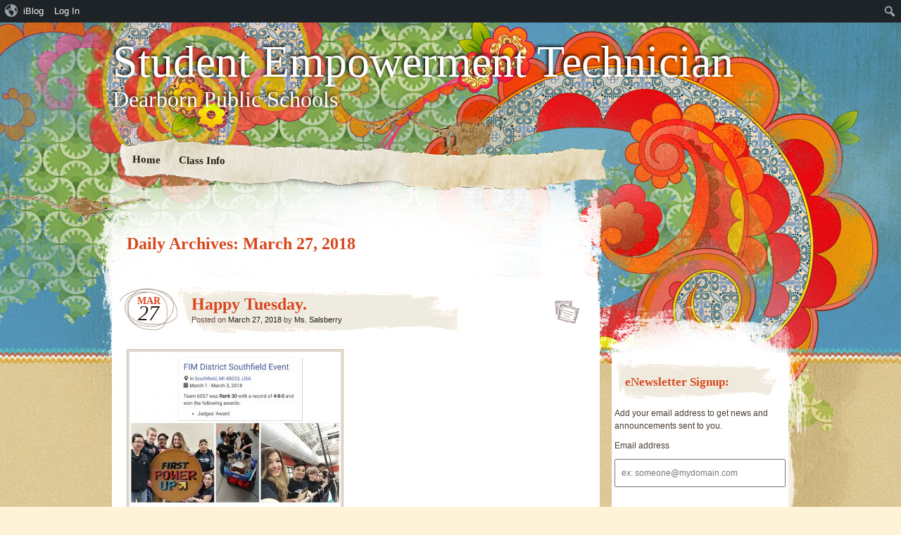

--- FILE ---
content_type: text/html; charset=UTF-8
request_url: https://iblog.dearbornschools.org/salsbes/2018/03/27/
body_size: 45599
content:
<!DOCTYPE html>
<!--[if IE 7]>
<html id="ie7" lang="en-US">
<![endif]-->
<!--[if IE 8]>
<html id="ie8" lang="en-US">
<![endif]-->
<!--[if IE 9]>
<html id="ie9" lang="en-US">
<![endif]-->
<!--[if !(IE 7) | !(IE 8) | !(IE 9)  ]><!-->
<html lang="en-US">
<!--<![endif]-->
<head>
<meta charset="UTF-8" />
<link rel="profile" href="http://gmpg.org/xfn/11" />
<link rel="stylesheet" type="text/css" media="all" href="https://iblog.dearbornschools.org/salsbes/wp-content/themes/matala/style.css" />
<link rel="pingback" href="https://iblog.dearbornschools.org/salsbes/xmlrpc.php" />
<!--[if lt IE 9]>
<script src="https://iblog.dearbornschools.org/salsbes/wp-content/themes/matala/js/html5.js" type="text/javascript"></script>
<![endif]-->
<title>March 27, 2018 &#8211; Student Empowerment Technician</title>
<meta name='robots' content='max-image-preview:large' />
<link rel="alternate" type="application/rss+xml" title="Student Empowerment Technician &raquo; Feed" href="https://iblog.dearbornschools.org/salsbes/feed/" />
<link rel="alternate" type="application/rss+xml" title="Student Empowerment Technician &raquo; Comments Feed" href="https://iblog.dearbornschools.org/salsbes/comments/feed/" />
<style id='wp-img-auto-sizes-contain-inline-css' type='text/css'>
img:is([sizes=auto i],[sizes^="auto," i]){contain-intrinsic-size:3000px 1500px}
/*# sourceURL=wp-img-auto-sizes-contain-inline-css */
</style>
<link rel='stylesheet' id='dashicons-css' href='https://iblog.dearbornschools.org/salsbes/wp-includes/css/dashicons.min.css?ver=6.9' type='text/css' media='all' />
<link rel='stylesheet' id='admin-bar-css' href='https://iblog.dearbornschools.org/salsbes/wp-includes/css/admin-bar.min.css?ver=6.9' type='text/css' media='all' />
<style id='admin-bar-inline-css' type='text/css'>

		@media screen { html { margin-top: 32px !important; } }
		@media screen and ( max-width: 782px ) { html { margin-top: 46px !important; } }
	
@media print { #wpadminbar { display:none; } }
/*# sourceURL=admin-bar-inline-css */
</style>
<style id='wp-emoji-styles-inline-css' type='text/css'>

	img.wp-smiley, img.emoji {
		display: inline !important;
		border: none !important;
		box-shadow: none !important;
		height: 1em !important;
		width: 1em !important;
		margin: 0 0.07em !important;
		vertical-align: -0.1em !important;
		background: none !important;
		padding: 0 !important;
	}
/*# sourceURL=wp-emoji-styles-inline-css */
</style>
<style id='wp-block-library-inline-css' type='text/css'>
:root{--wp-block-synced-color:#7a00df;--wp-block-synced-color--rgb:122,0,223;--wp-bound-block-color:var(--wp-block-synced-color);--wp-editor-canvas-background:#ddd;--wp-admin-theme-color:#007cba;--wp-admin-theme-color--rgb:0,124,186;--wp-admin-theme-color-darker-10:#006ba1;--wp-admin-theme-color-darker-10--rgb:0,107,160.5;--wp-admin-theme-color-darker-20:#005a87;--wp-admin-theme-color-darker-20--rgb:0,90,135;--wp-admin-border-width-focus:2px}@media (min-resolution:192dpi){:root{--wp-admin-border-width-focus:1.5px}}.wp-element-button{cursor:pointer}:root .has-very-light-gray-background-color{background-color:#eee}:root .has-very-dark-gray-background-color{background-color:#313131}:root .has-very-light-gray-color{color:#eee}:root .has-very-dark-gray-color{color:#313131}:root .has-vivid-green-cyan-to-vivid-cyan-blue-gradient-background{background:linear-gradient(135deg,#00d084,#0693e3)}:root .has-purple-crush-gradient-background{background:linear-gradient(135deg,#34e2e4,#4721fb 50%,#ab1dfe)}:root .has-hazy-dawn-gradient-background{background:linear-gradient(135deg,#faaca8,#dad0ec)}:root .has-subdued-olive-gradient-background{background:linear-gradient(135deg,#fafae1,#67a671)}:root .has-atomic-cream-gradient-background{background:linear-gradient(135deg,#fdd79a,#004a59)}:root .has-nightshade-gradient-background{background:linear-gradient(135deg,#330968,#31cdcf)}:root .has-midnight-gradient-background{background:linear-gradient(135deg,#020381,#2874fc)}:root{--wp--preset--font-size--normal:16px;--wp--preset--font-size--huge:42px}.has-regular-font-size{font-size:1em}.has-larger-font-size{font-size:2.625em}.has-normal-font-size{font-size:var(--wp--preset--font-size--normal)}.has-huge-font-size{font-size:var(--wp--preset--font-size--huge)}.has-text-align-center{text-align:center}.has-text-align-left{text-align:left}.has-text-align-right{text-align:right}.has-fit-text{white-space:nowrap!important}#end-resizable-editor-section{display:none}.aligncenter{clear:both}.items-justified-left{justify-content:flex-start}.items-justified-center{justify-content:center}.items-justified-right{justify-content:flex-end}.items-justified-space-between{justify-content:space-between}.screen-reader-text{border:0;clip-path:inset(50%);height:1px;margin:-1px;overflow:hidden;padding:0;position:absolute;width:1px;word-wrap:normal!important}.screen-reader-text:focus{background-color:#ddd;clip-path:none;color:#444;display:block;font-size:1em;height:auto;left:5px;line-height:normal;padding:15px 23px 14px;text-decoration:none;top:5px;width:auto;z-index:100000}html :where(.has-border-color){border-style:solid}html :where([style*=border-top-color]){border-top-style:solid}html :where([style*=border-right-color]){border-right-style:solid}html :where([style*=border-bottom-color]){border-bottom-style:solid}html :where([style*=border-left-color]){border-left-style:solid}html :where([style*=border-width]){border-style:solid}html :where([style*=border-top-width]){border-top-style:solid}html :where([style*=border-right-width]){border-right-style:solid}html :where([style*=border-bottom-width]){border-bottom-style:solid}html :where([style*=border-left-width]){border-left-style:solid}html :where(img[class*=wp-image-]){height:auto;max-width:100%}:where(figure){margin:0 0 1em}html :where(.is-position-sticky){--wp-admin--admin-bar--position-offset:var(--wp-admin--admin-bar--height,0px)}@media screen and (max-width:600px){html :where(.is-position-sticky){--wp-admin--admin-bar--position-offset:0px}}

/*# sourceURL=wp-block-library-inline-css */
</style><style id='global-styles-inline-css' type='text/css'>
:root{--wp--preset--aspect-ratio--square: 1;--wp--preset--aspect-ratio--4-3: 4/3;--wp--preset--aspect-ratio--3-4: 3/4;--wp--preset--aspect-ratio--3-2: 3/2;--wp--preset--aspect-ratio--2-3: 2/3;--wp--preset--aspect-ratio--16-9: 16/9;--wp--preset--aspect-ratio--9-16: 9/16;--wp--preset--color--black: #000000;--wp--preset--color--cyan-bluish-gray: #abb8c3;--wp--preset--color--white: #ffffff;--wp--preset--color--pale-pink: #f78da7;--wp--preset--color--vivid-red: #cf2e2e;--wp--preset--color--luminous-vivid-orange: #ff6900;--wp--preset--color--luminous-vivid-amber: #fcb900;--wp--preset--color--light-green-cyan: #7bdcb5;--wp--preset--color--vivid-green-cyan: #00d084;--wp--preset--color--pale-cyan-blue: #8ed1fc;--wp--preset--color--vivid-cyan-blue: #0693e3;--wp--preset--color--vivid-purple: #9b51e0;--wp--preset--gradient--vivid-cyan-blue-to-vivid-purple: linear-gradient(135deg,rgb(6,147,227) 0%,rgb(155,81,224) 100%);--wp--preset--gradient--light-green-cyan-to-vivid-green-cyan: linear-gradient(135deg,rgb(122,220,180) 0%,rgb(0,208,130) 100%);--wp--preset--gradient--luminous-vivid-amber-to-luminous-vivid-orange: linear-gradient(135deg,rgb(252,185,0) 0%,rgb(255,105,0) 100%);--wp--preset--gradient--luminous-vivid-orange-to-vivid-red: linear-gradient(135deg,rgb(255,105,0) 0%,rgb(207,46,46) 100%);--wp--preset--gradient--very-light-gray-to-cyan-bluish-gray: linear-gradient(135deg,rgb(238,238,238) 0%,rgb(169,184,195) 100%);--wp--preset--gradient--cool-to-warm-spectrum: linear-gradient(135deg,rgb(74,234,220) 0%,rgb(151,120,209) 20%,rgb(207,42,186) 40%,rgb(238,44,130) 60%,rgb(251,105,98) 80%,rgb(254,248,76) 100%);--wp--preset--gradient--blush-light-purple: linear-gradient(135deg,rgb(255,206,236) 0%,rgb(152,150,240) 100%);--wp--preset--gradient--blush-bordeaux: linear-gradient(135deg,rgb(254,205,165) 0%,rgb(254,45,45) 50%,rgb(107,0,62) 100%);--wp--preset--gradient--luminous-dusk: linear-gradient(135deg,rgb(255,203,112) 0%,rgb(199,81,192) 50%,rgb(65,88,208) 100%);--wp--preset--gradient--pale-ocean: linear-gradient(135deg,rgb(255,245,203) 0%,rgb(182,227,212) 50%,rgb(51,167,181) 100%);--wp--preset--gradient--electric-grass: linear-gradient(135deg,rgb(202,248,128) 0%,rgb(113,206,126) 100%);--wp--preset--gradient--midnight: linear-gradient(135deg,rgb(2,3,129) 0%,rgb(40,116,252) 100%);--wp--preset--font-size--small: 13px;--wp--preset--font-size--medium: 20px;--wp--preset--font-size--large: 36px;--wp--preset--font-size--x-large: 42px;--wp--preset--spacing--20: 0.44rem;--wp--preset--spacing--30: 0.67rem;--wp--preset--spacing--40: 1rem;--wp--preset--spacing--50: 1.5rem;--wp--preset--spacing--60: 2.25rem;--wp--preset--spacing--70: 3.38rem;--wp--preset--spacing--80: 5.06rem;--wp--preset--shadow--natural: 6px 6px 9px rgba(0, 0, 0, 0.2);--wp--preset--shadow--deep: 12px 12px 50px rgba(0, 0, 0, 0.4);--wp--preset--shadow--sharp: 6px 6px 0px rgba(0, 0, 0, 0.2);--wp--preset--shadow--outlined: 6px 6px 0px -3px rgb(255, 255, 255), 6px 6px rgb(0, 0, 0);--wp--preset--shadow--crisp: 6px 6px 0px rgb(0, 0, 0);}:where(.is-layout-flex){gap: 0.5em;}:where(.is-layout-grid){gap: 0.5em;}body .is-layout-flex{display: flex;}.is-layout-flex{flex-wrap: wrap;align-items: center;}.is-layout-flex > :is(*, div){margin: 0;}body .is-layout-grid{display: grid;}.is-layout-grid > :is(*, div){margin: 0;}:where(.wp-block-columns.is-layout-flex){gap: 2em;}:where(.wp-block-columns.is-layout-grid){gap: 2em;}:where(.wp-block-post-template.is-layout-flex){gap: 1.25em;}:where(.wp-block-post-template.is-layout-grid){gap: 1.25em;}.has-black-color{color: var(--wp--preset--color--black) !important;}.has-cyan-bluish-gray-color{color: var(--wp--preset--color--cyan-bluish-gray) !important;}.has-white-color{color: var(--wp--preset--color--white) !important;}.has-pale-pink-color{color: var(--wp--preset--color--pale-pink) !important;}.has-vivid-red-color{color: var(--wp--preset--color--vivid-red) !important;}.has-luminous-vivid-orange-color{color: var(--wp--preset--color--luminous-vivid-orange) !important;}.has-luminous-vivid-amber-color{color: var(--wp--preset--color--luminous-vivid-amber) !important;}.has-light-green-cyan-color{color: var(--wp--preset--color--light-green-cyan) !important;}.has-vivid-green-cyan-color{color: var(--wp--preset--color--vivid-green-cyan) !important;}.has-pale-cyan-blue-color{color: var(--wp--preset--color--pale-cyan-blue) !important;}.has-vivid-cyan-blue-color{color: var(--wp--preset--color--vivid-cyan-blue) !important;}.has-vivid-purple-color{color: var(--wp--preset--color--vivid-purple) !important;}.has-black-background-color{background-color: var(--wp--preset--color--black) !important;}.has-cyan-bluish-gray-background-color{background-color: var(--wp--preset--color--cyan-bluish-gray) !important;}.has-white-background-color{background-color: var(--wp--preset--color--white) !important;}.has-pale-pink-background-color{background-color: var(--wp--preset--color--pale-pink) !important;}.has-vivid-red-background-color{background-color: var(--wp--preset--color--vivid-red) !important;}.has-luminous-vivid-orange-background-color{background-color: var(--wp--preset--color--luminous-vivid-orange) !important;}.has-luminous-vivid-amber-background-color{background-color: var(--wp--preset--color--luminous-vivid-amber) !important;}.has-light-green-cyan-background-color{background-color: var(--wp--preset--color--light-green-cyan) !important;}.has-vivid-green-cyan-background-color{background-color: var(--wp--preset--color--vivid-green-cyan) !important;}.has-pale-cyan-blue-background-color{background-color: var(--wp--preset--color--pale-cyan-blue) !important;}.has-vivid-cyan-blue-background-color{background-color: var(--wp--preset--color--vivid-cyan-blue) !important;}.has-vivid-purple-background-color{background-color: var(--wp--preset--color--vivid-purple) !important;}.has-black-border-color{border-color: var(--wp--preset--color--black) !important;}.has-cyan-bluish-gray-border-color{border-color: var(--wp--preset--color--cyan-bluish-gray) !important;}.has-white-border-color{border-color: var(--wp--preset--color--white) !important;}.has-pale-pink-border-color{border-color: var(--wp--preset--color--pale-pink) !important;}.has-vivid-red-border-color{border-color: var(--wp--preset--color--vivid-red) !important;}.has-luminous-vivid-orange-border-color{border-color: var(--wp--preset--color--luminous-vivid-orange) !important;}.has-luminous-vivid-amber-border-color{border-color: var(--wp--preset--color--luminous-vivid-amber) !important;}.has-light-green-cyan-border-color{border-color: var(--wp--preset--color--light-green-cyan) !important;}.has-vivid-green-cyan-border-color{border-color: var(--wp--preset--color--vivid-green-cyan) !important;}.has-pale-cyan-blue-border-color{border-color: var(--wp--preset--color--pale-cyan-blue) !important;}.has-vivid-cyan-blue-border-color{border-color: var(--wp--preset--color--vivid-cyan-blue) !important;}.has-vivid-purple-border-color{border-color: var(--wp--preset--color--vivid-purple) !important;}.has-vivid-cyan-blue-to-vivid-purple-gradient-background{background: var(--wp--preset--gradient--vivid-cyan-blue-to-vivid-purple) !important;}.has-light-green-cyan-to-vivid-green-cyan-gradient-background{background: var(--wp--preset--gradient--light-green-cyan-to-vivid-green-cyan) !important;}.has-luminous-vivid-amber-to-luminous-vivid-orange-gradient-background{background: var(--wp--preset--gradient--luminous-vivid-amber-to-luminous-vivid-orange) !important;}.has-luminous-vivid-orange-to-vivid-red-gradient-background{background: var(--wp--preset--gradient--luminous-vivid-orange-to-vivid-red) !important;}.has-very-light-gray-to-cyan-bluish-gray-gradient-background{background: var(--wp--preset--gradient--very-light-gray-to-cyan-bluish-gray) !important;}.has-cool-to-warm-spectrum-gradient-background{background: var(--wp--preset--gradient--cool-to-warm-spectrum) !important;}.has-blush-light-purple-gradient-background{background: var(--wp--preset--gradient--blush-light-purple) !important;}.has-blush-bordeaux-gradient-background{background: var(--wp--preset--gradient--blush-bordeaux) !important;}.has-luminous-dusk-gradient-background{background: var(--wp--preset--gradient--luminous-dusk) !important;}.has-pale-ocean-gradient-background{background: var(--wp--preset--gradient--pale-ocean) !important;}.has-electric-grass-gradient-background{background: var(--wp--preset--gradient--electric-grass) !important;}.has-midnight-gradient-background{background: var(--wp--preset--gradient--midnight) !important;}.has-small-font-size{font-size: var(--wp--preset--font-size--small) !important;}.has-medium-font-size{font-size: var(--wp--preset--font-size--medium) !important;}.has-large-font-size{font-size: var(--wp--preset--font-size--large) !important;}.has-x-large-font-size{font-size: var(--wp--preset--font-size--x-large) !important;}
/*# sourceURL=global-styles-inline-css */
</style>

<style id='classic-theme-styles-inline-css' type='text/css'>
/*! This file is auto-generated */
.wp-block-button__link{color:#fff;background-color:#32373c;border-radius:9999px;box-shadow:none;text-decoration:none;padding:calc(.667em + 2px) calc(1.333em + 2px);font-size:1.125em}.wp-block-file__button{background:#32373c;color:#fff;text-decoration:none}
/*# sourceURL=/wp-includes/css/classic-themes.min.css */
</style>
<link rel='stylesheet' id='bp-admin-bar-css' href='https://iblog.dearbornschools.org/salsbes/wp-content/plugins/buddypress/bp-core/css/admin-bar.min.css?ver=14.4.0' type='text/css' media='all' />
<link rel='stylesheet' id='subscribe-by-email-widget-css-css' href='https://iblog.dearbornschools.org/salsbes/wp-content/plugins/subscribe-by-email/assets/css/widget/widget.css?ver=20130522' type='text/css' media='all' />
<link rel='stylesheet' id='sbe-form-css-css' href='https://iblog.dearbornschools.org/salsbes/wp-content/plugins/subscribe-by-email/assets//css/shortcode.css?ver=20140212' type='text/css' media='all' />
<script type="text/javascript" src="https://iblog.dearbornschools.org/salsbes/wp-includes/js/jquery/jquery.min.js?ver=3.7.1" id="jquery-core-js"></script>
<script type="text/javascript" src="https://iblog.dearbornschools.org/salsbes/wp-includes/js/jquery/jquery-migrate.min.js?ver=3.4.1" id="jquery-migrate-js"></script>
<script type="text/javascript" id="sbe-widget-js-js-extra">
/* <![CDATA[ */
var sbe_widget_captions = {"ajaxurl":"https://iblog.dearbornschools.org/salsbes/wp-admin/admin-ajax.php","nonce":"8126fd779c"};
//# sourceURL=sbe-widget-js-js-extra
/* ]]> */
</script>
<script type="text/javascript" src="https://iblog.dearbornschools.org/salsbes/wp-content/plugins/subscribe-by-email/assets/js/widget.js?ver=6.9" id="sbe-widget-js-js"></script>
<link rel="https://api.w.org/" href="https://iblog.dearbornschools.org/salsbes/wp-json/" /><link rel="EditURI" type="application/rsd+xml" title="RSD" href="https://iblog.dearbornschools.org/salsbes/xmlrpc.php?rsd" />
<meta name="generator" content="WordPress 6.9" />

	<script type="text/javascript">var ajaxurl = 'https://iblog.dearbornschools.org/salsbes/wp-admin/admin-ajax.php';</script>

<style type="text/css" id="branda-admin-bar">
#wpadminbar 			.ub_admin_bar_image{
				max-width: 100%;
				max-height: 28px;
				padding: 2px 0;
			}
			#wpadminbar .ub-menu-item.dashicons {
				font-family: dashicons;
				top: 2px;
			}
@media screen and (max-width: 782px) {
	#wpadminbar ul#wp-admin-bar-root-default>li#wp-admin-bar-branda-admin-bar-3e0c5b111bda2c3bc817f053cee85897 {
	display: block;
}
}
</style><!-- Global site tag (gtag.js) - Google Analytics -->
<script async src="https://www.googletagmanager.com/gtag/js?id=UA-25551522-4"></script>
<script>
  window.dataLayer = window.dataLayer || [];
  function gtag(){dataLayer.push(arguments);}
  gtag('js', new Date());

  gtag('config', 'UA-25551522-4');
</script>
</head>

<body class="bp-legacy archive date admin-bar no-customize-support wp-theme-matala">
<div id="page" class="hfeed">
	<div id="wrapper">
		<header id="branding" role="banner">
			<hgroup>
				<h1 id="site-title"><span><a href="https://iblog.dearbornschools.org/salsbes/" title="Student Empowerment Technician" rel="home">Student Empowerment Technician</a></span></h1>
				<h2 id="site-description">Dearborn Public Schools</h2>
			</hgroup>
			<nav id="access" role="navigation">
				<div class="menu-header"><ul id="menu-menu-1" class="menu"><li id="menu-item-41" class="menu-item menu-item-type-custom menu-item-object-custom menu-item-home menu-item-41"><a href="https://iblog.dearbornschools.org/salsbes/">Home</a></li>
<li id="menu-item-42" class="menu-item menu-item-type-post_type menu-item-object-page menu-item-42"><a href="https://iblog.dearbornschools.org/salsbes/class-info/">Class Info</a></li>
</ul></div>			</nav><!-- #access -->
		</header> <!-- #branding -->
		<div id="inner-wrapper">
			<div id="main">
	<div id="primary">
		<div id="content" role="main">

			<header class="archive-header">
				<h1 class="archive-title">
											Daily Archives: <span>March 27, 2018</span>									</h1>
			</header><!-- .archive-header -->

			

		<article id="post-302" class="post-wrapper post-302 post type-post status-publish format-standard hentry category-blogs">

	<div class="post-date"><span class="entry-month">Mar</span><span class="entry-day">27</span></div>
	<header class="entry-header">
					<h1 class="entry-title"><a href="https://iblog.dearbornschools.org/salsbes/2018/03/27/happy-tuesday/" title="Permalink to Happy Tuesday." rel="bookmark">Happy Tuesday.</a></h1>
		
		<div class="entry-info">
			<div class="posted-on"><span class="sep">Posted on </span><a href="https://iblog.dearbornschools.org/salsbes/2018/03/27/happy-tuesday/" title="8:18 am" rel="bookmark"><time class="entry-date" datetime="2018-03-27T08:18:54-04:00" pubdate>March 27, 2018</time></a><span class="by-author"> <span class="sep"> by </span> <span class="author vcard"><a class="url fn n" href="https://iblog.dearbornschools.org/salsbes/author/salsbes/" title="View all posts by Ms. Salsberry" rel="author">Ms. Salsberry</a></span></span></div>		</div><!-- .entry-info -->

	</header><!-- .entry-header -->
		<div class="post-format-icon"><a href="https://iblog.dearbornschools.org/salsbes/2018/03/27/happy-tuesday/" title="Permalink to Happy Tuesday." rel="bookmark">Happy Tuesday.</a></div>

	<div class="entry-content">
				<p><a href="https://iblog.dearbornschools.org/salsbes/wp-content/uploads/sites/2616/2018/03/1522068049383.jpg"><img fetchpriority="high" decoding="async" class="alignnone size-medium wp-image-303" src="https://iblog.dearbornschools.org/salsbes/wp-content/uploads/sites/2616/2018/03/1522068049383-300x300.jpg" alt="" width="300" height="300" srcset="https://iblog.dearbornschools.org/salsbes/wp-content/uploads/sites/2616/2018/03/1522068049383-300x300.jpg 300w, https://iblog.dearbornschools.org/salsbes/wp-content/uploads/sites/2616/2018/03/1522068049383-150x150.jpg 150w, https://iblog.dearbornschools.org/salsbes/wp-content/uploads/sites/2616/2018/03/1522068049383-768x768.jpg 768w, https://iblog.dearbornschools.org/salsbes/wp-content/uploads/sites/2616/2018/03/1522068049383-1024x1024.jpg 1024w, https://iblog.dearbornschools.org/salsbes/wp-content/uploads/sites/2616/2018/03/1522068049383.jpg 1600w" sizes="(max-width: 300px) 100vw, 300px" /></a></p>
<p>E F H S &#8211; THUNDERBOTS &#8211; 6057</p>
<p><a href="https://iblog.dearbornschools.org/salsbes/wp-content/uploads/sites/2616/2018/01/2018CLASS.jpg"><img decoding="async" class="alignnone size-medium wp-image-223" src="https://iblog.dearbornschools.org/salsbes/wp-content/uploads/sites/2616/2018/01/2018CLASS-300x300.jpg" alt="" width="300" height="300" srcset="https://iblog.dearbornschools.org/salsbes/wp-content/uploads/sites/2616/2018/01/2018CLASS-300x300.jpg 300w, https://iblog.dearbornschools.org/salsbes/wp-content/uploads/sites/2616/2018/01/2018CLASS-150x150.jpg 150w, https://iblog.dearbornschools.org/salsbes/wp-content/uploads/sites/2616/2018/01/2018CLASS.jpg 400w" sizes="(max-width: 300px) 100vw, 300px" /></a></p>
<p>&nbsp;</p>
<ul>
<li><b>Hey, Seniors&#8230; Get your class of 2018 t-shirts.  All shirts on sale during A and B lunch.  Last day to buy one is March 29th. </b></li>
</ul>
<p>&nbsp;</p>
<p>&nbsp;</p>
<p>&nbsp;</p>
<ul>
<li><b> Prom tickets on sale during A and B lunch.  $55 for a single ticket and $100 for a couples ticket.  Don&#8217;t miss out on this memorable moment!  Last day to buy is April 20th. Guest Pass applications available in the Student Office.</b></li>
</ul>
<p>&nbsp;</p>
<p>&nbsp;</p>
<p>&nbsp;</p>
<ul>
<li><b>seniors, are you interested in some cash for college?</b></li>
</ul>
<ul>
<li>The D.E.F.F. 2018 Unity Scholarship for $600 is available.  The D.E.F.F. is a joint collaboration between the 3 high schools, Dearborn, Edsel Ford and Fordson. To be considered for this scholarship, the form must be submitted by April 17, 2018.  Please see your counselor for more information and an application. Good luck!</li>
</ul>
<p>&nbsp;</p>
<p>&nbsp;</p>
<p>&nbsp;</p>
<ul>
<li><b>Seniors:  Applications for the Edsel Ford Booster Club Scholarship are available in the Counseling Office &amp; Student Office, pick one up today, the deadline is April 20th.
<p></b></li>
</ul>
<ul>
<li>PTSA Scholarship Applications are available to pick up in both the counseling office and the student office.  The deadline is April 11th.<a href="https://iblog.dearbornschools.org/salsbes/wp-content/uploads/sites/2616/2018/01/phone-alarm-bell-ringing-symbol_318-57314.jpg"><img decoding="async" class="alignnone size-medium wp-image-237" src="https://iblog.dearbornschools.org/salsbes/wp-content/uploads/sites/2616/2018/01/phone-alarm-bell-ringing-symbol_318-57314-300x300.jpg" alt="" width="300" height="300" srcset="https://iblog.dearbornschools.org/salsbes/wp-content/uploads/sites/2616/2018/01/phone-alarm-bell-ringing-symbol_318-57314-300x300.jpg 300w, https://iblog.dearbornschools.org/salsbes/wp-content/uploads/sites/2616/2018/01/phone-alarm-bell-ringing-symbol_318-57314-150x150.jpg 150w, https://iblog.dearbornschools.org/salsbes/wp-content/uploads/sites/2616/2018/01/phone-alarm-bell-ringing-symbol_318-57314.jpg 626w" sizes="(max-width: 300px) 100vw, 300px" /></a></li>
<li><b>Hello, the Link Crew is organizing the Strive for a Safer drive campaign again this year.  Students and teachers are invited to take part in 2 contests with cash prizes!!#1 Video Contest: should be 3-5 minutes long, have at least 3 statistics on the dangers of distracted drivingAim is to make an impactful PSA or short film that gets people to think about the dangers of drving distractedSubmit to Tara Haddad by Friday, April 13th</b><b>-Prizes:  1st-$125, 2nd-$50, 3rd-$25 and video will be submitted to National competition </b><b>#2  Poster contestDesign a graphic that will be turned into a poster and tshirt Graphic respresenting distracted driving Stat on the dangers of distracted drivingLogo or catchy saying about dsitracted driving Due to Tara Haddad by Friday, April 13</b><b>th</b><b> -Prizes: The winner will win $100.00 and have their design made into a tshirt and poster to be displayed all over the district! Any questions can be directed to Mrs Haddad or senior Zach Darkowski.  We hope you get involved!</b></li>
<li><b></b>&nbsp;
<p><b></b></li>
<li><b>The Michigan Community Service Commission is excited to launch the 2018 Michigan Youth Service Poster Contest!  This competition gives young artists the chance to gain state wide recognition for their talents, while also making an impact in their communities.  As the state’s lead agency on volunteerism, we believe that all Michigan residents can empower and strengthen their communities from an early age. Participation is open to all youth enrolled in grades K-12.  Participants are required to construct an original design that reflects the theme of volunteer advocacy. Global Youth Service Day is April 20, and will serve as the deadline for design submissions. Winning posters will be unveiled at the Govenor’s Service Awards on June 5, 2018 in Lansing!  Contest guidelines on the Michigan Community Service Commission website.</b></li>
</ul>
<p>&nbsp;</p>
<p><a href="https://iblog.dearbornschools.org/salsbes/wp-content/uploads/sites/2616/2017/12/IMPORTANT.png"><img loading="lazy" decoding="async" class="alignnone size-full wp-image-193" src="https://iblog.dearbornschools.org/salsbes/wp-content/uploads/sites/2616/2017/12/IMPORTANT.png" alt="" width="275" height="183" /></a></p>
<p><b>Attention students&#8230;.please turn in your Advanced Placement exam order form and payment to counseling center secretary Mr. Eldridge by Wednesday, March 28th.&#8221;</b></p>
<p><a href="https://iblog.dearbornschools.org/salsbes/wp-content/uploads/sites/2616/2018/01/sportsballs1.png"><img loading="lazy" decoding="async" class="alignnone size-medium wp-image-238" src="https://iblog.dearbornschools.org/salsbes/wp-content/uploads/sites/2616/2018/01/sportsballs1-300x182.png" alt="" width="300" height="182" srcset="https://iblog.dearbornschools.org/salsbes/wp-content/uploads/sites/2616/2018/01/sportsballs1-300x182.png 300w, https://iblog.dearbornschools.org/salsbes/wp-content/uploads/sites/2616/2018/01/sportsballs1-768x467.png 768w, https://iblog.dearbornschools.org/salsbes/wp-content/uploads/sites/2616/2018/01/sportsballs1-1024x623.png 1024w, https://iblog.dearbornschools.org/salsbes/wp-content/uploads/sites/2616/2018/01/sportsballs1.png 1768w" sizes="auto, (max-width: 300px) 100vw, 300px" /></a></p>
<p><b>There will be an Edsel Ford Football meeting WEDNESDAY MARCH 28th AFTER SCHOOL in the CAFETERIA. All student-athletes interested in playing or managing should attend. We will be providing information regarding the spring &amp; summer schedules</b></p>
<p>&nbsp;</p>
					</div><!-- .entry-content -->

	<footer class="entry-footer">

		<div class="entry-meta">
			<span class="posted-in">Filed under <a href="https://iblog.dearbornschools.org/salsbes/category/blogs/" rel="category tag">Blogs</a></span> <span class="sep">|</span>			<span class="comments-link"><a href="https://iblog.dearbornschools.org/salsbes/2018/03/27/happy-tuesday/#respond">Leave a comment</a></span>
					</div><!-- .entry-meta -->

		
	</footer><!-- .entry-footer -->
</article><!-- #post-302 .post-wrapper -->

		</div><!-- #content -->

		
<div id="supplementary" class="two">
		<div id="first" class="widget-area" role="complementary">
		<aside id="calendar-3" class="widget widget_calendar"><div id="calendar_wrap" class="calendar_wrap"><table id="wp-calendar" class="wp-calendar-table">
	<caption>March 2018</caption>
	<thead>
	<tr>
		<th scope="col" aria-label="Monday">M</th>
		<th scope="col" aria-label="Tuesday">T</th>
		<th scope="col" aria-label="Wednesday">W</th>
		<th scope="col" aria-label="Thursday">T</th>
		<th scope="col" aria-label="Friday">F</th>
		<th scope="col" aria-label="Saturday">S</th>
		<th scope="col" aria-label="Sunday">S</th>
	</tr>
	</thead>
	<tbody>
	<tr>
		<td colspan="3" class="pad">&nbsp;</td><td><a href="https://iblog.dearbornschools.org/salsbes/2018/03/01/" aria-label="Posts published on March 1, 2018">1</a></td><td>2</td><td>3</td><td>4</td>
	</tr>
	<tr>
		<td><a href="https://iblog.dearbornschools.org/salsbes/2018/03/05/" aria-label="Posts published on March 5, 2018">5</a></td><td>6</td><td><a href="https://iblog.dearbornschools.org/salsbes/2018/03/07/" aria-label="Posts published on March 7, 2018">7</a></td><td><a href="https://iblog.dearbornschools.org/salsbes/2018/03/08/" aria-label="Posts published on March 8, 2018">8</a></td><td><a href="https://iblog.dearbornschools.org/salsbes/2018/03/09/" aria-label="Posts published on March 9, 2018">9</a></td><td>10</td><td>11</td>
	</tr>
	<tr>
		<td>12</td><td>13</td><td>14</td><td>15</td><td>16</td><td>17</td><td>18</td>
	</tr>
	<tr>
		<td><a href="https://iblog.dearbornschools.org/salsbes/2018/03/19/" aria-label="Posts published on March 19, 2018">19</a></td><td>20</td><td>21</td><td>22</td><td>23</td><td>24</td><td>25</td>
	</tr>
	<tr>
		<td>26</td><td><a href="https://iblog.dearbornschools.org/salsbes/2018/03/27/" aria-label="Posts published on March 27, 2018">27</a></td><td>28</td><td>29</td><td>30</td><td>31</td>
		<td class="pad" colspan="1">&nbsp;</td>
	</tr>
	</tbody>
	</table><nav aria-label="Previous and next months" class="wp-calendar-nav">
		<span class="wp-calendar-nav-prev"><a href="https://iblog.dearbornschools.org/salsbes/2018/02/">&laquo; Feb</a></span>
		<span class="pad">&nbsp;</span>
		<span class="wp-calendar-nav-next"><a href="https://iblog.dearbornschools.org/salsbes/2018/05/">May &raquo;</a></span>
	</nav></div></aside>	</div><!-- #first .widget-area -->
	
		<div id="second" class="widget-area" role="complementary">
		<aside id="archives-2" class="widget widget_archive"><h1 class="widget-title">Archives</h1>		<label class="screen-reader-text" for="archives-dropdown-2">Archives</label>
		<select id="archives-dropdown-2" name="archive-dropdown">
			
			<option value="">Select Month</option>
				<option value='https://iblog.dearbornschools.org/salsbes/2021/01/'> January 2021 </option>
	<option value='https://iblog.dearbornschools.org/salsbes/2020/12/'> December 2020 </option>
	<option value='https://iblog.dearbornschools.org/salsbes/2020/02/'> February 2020 </option>
	<option value='https://iblog.dearbornschools.org/salsbes/2020/01/'> January 2020 </option>
	<option value='https://iblog.dearbornschools.org/salsbes/2019/09/'> September 2019 </option>
	<option value='https://iblog.dearbornschools.org/salsbes/2018/10/'> October 2018 </option>
	<option value='https://iblog.dearbornschools.org/salsbes/2018/09/'> September 2018 </option>
	<option value='https://iblog.dearbornschools.org/salsbes/2018/05/'> May 2018 </option>
	<option value='https://iblog.dearbornschools.org/salsbes/2018/03/' selected='selected'> March 2018 </option>
	<option value='https://iblog.dearbornschools.org/salsbes/2018/02/'> February 2018 </option>
	<option value='https://iblog.dearbornschools.org/salsbes/2018/01/'> January 2018 </option>
	<option value='https://iblog.dearbornschools.org/salsbes/2017/12/'> December 2017 </option>
	<option value='https://iblog.dearbornschools.org/salsbes/2017/11/'> November 2017 </option>
	<option value='https://iblog.dearbornschools.org/salsbes/2017/10/'> October 2017 </option>

		</select>

			<script type="text/javascript">
/* <![CDATA[ */

( ( dropdownId ) => {
	const dropdown = document.getElementById( dropdownId );
	function onSelectChange() {
		setTimeout( () => {
			if ( 'escape' === dropdown.dataset.lastkey ) {
				return;
			}
			if ( dropdown.value ) {
				document.location.href = dropdown.value;
			}
		}, 250 );
	}
	function onKeyUp( event ) {
		if ( 'Escape' === event.key ) {
			dropdown.dataset.lastkey = 'escape';
		} else {
			delete dropdown.dataset.lastkey;
		}
	}
	function onClick() {
		delete dropdown.dataset.lastkey;
	}
	dropdown.addEventListener( 'keyup', onKeyUp );
	dropdown.addEventListener( 'click', onClick );
	dropdown.addEventListener( 'change', onSelectChange );
})( "archives-dropdown-2" );

//# sourceURL=WP_Widget_Archives%3A%3Awidget
/* ]]> */
</script>
</aside><aside id="media_image-6" class="widget widget_media_image"><img width="250" height="190" src="https://iblog.dearbornschools.org/salsbes/wp-content/uploads/sites/2616/2017/10/ef.jpg" class="image wp-image-85  attachment-full size-full" alt="" style="max-width: 100%; height: auto;" decoding="async" loading="lazy" /></aside><aside id="media_image-7" class="widget widget_media_image"><img width="300" height="300" src="https://iblog.dearbornschools.org/salsbes/wp-content/uploads/sites/2616/2017/10/wordle-pbis-300x300.png" class="image wp-image-84  attachment-medium size-medium" alt="" style="max-width: 100%; height: auto;" decoding="async" loading="lazy" srcset="https://iblog.dearbornschools.org/salsbes/wp-content/uploads/sites/2616/2017/10/wordle-pbis-300x300.png 300w, https://iblog.dearbornschools.org/salsbes/wp-content/uploads/sites/2616/2017/10/wordle-pbis-150x150.png 150w, https://iblog.dearbornschools.org/salsbes/wp-content/uploads/sites/2616/2017/10/wordle-pbis-768x767.png 768w, https://iblog.dearbornschools.org/salsbes/wp-content/uploads/sites/2616/2017/10/wordle-pbis-85x85.png 85w, https://iblog.dearbornschools.org/salsbes/wp-content/uploads/sites/2616/2017/10/wordle-pbis.png 1000w" sizes="auto, (max-width: 300px) 100vw, 300px" /></aside><aside id="media_image-8" class="widget widget_media_image"><img width="300" height="300" src="https://iblog.dearbornschools.org/salsbes/wp-content/uploads/sites/2616/2017/10/cropped-RP_conference_logo-300x300.jpg" class="image wp-image-79  attachment-medium size-medium" alt="" style="max-width: 100%; height: auto;" decoding="async" loading="lazy" srcset="https://iblog.dearbornschools.org/salsbes/wp-content/uploads/sites/2616/2017/10/cropped-RP_conference_logo-300x300.jpg 300w, https://iblog.dearbornschools.org/salsbes/wp-content/uploads/sites/2616/2017/10/cropped-RP_conference_logo-150x150.jpg 150w, https://iblog.dearbornschools.org/salsbes/wp-content/uploads/sites/2616/2017/10/cropped-RP_conference_logo-85x85.jpg 85w, https://iblog.dearbornschools.org/salsbes/wp-content/uploads/sites/2616/2017/10/cropped-RP_conference_logo-270x270.jpg 270w, https://iblog.dearbornschools.org/salsbes/wp-content/uploads/sites/2616/2017/10/cropped-RP_conference_logo-192x192.jpg 192w, https://iblog.dearbornschools.org/salsbes/wp-content/uploads/sites/2616/2017/10/cropped-RP_conference_logo-180x180.jpg 180w, https://iblog.dearbornschools.org/salsbes/wp-content/uploads/sites/2616/2017/10/cropped-RP_conference_logo-50x50.jpg 50w, https://iblog.dearbornschools.org/salsbes/wp-content/uploads/sites/2616/2017/10/cropped-RP_conference_logo-32x32.jpg 32w, https://iblog.dearbornschools.org/salsbes/wp-content/uploads/sites/2616/2017/10/cropped-RP_conference_logo.jpg 512w" sizes="auto, (max-width: 300px) 100vw, 300px" /></aside>	</div><!-- #second .widget-area -->
	</div><!-- #supplementary -->		<div id="primary-bottom"></div>
	</div><!-- #primary -->


	<div id="secondary" class="widget-area" role="complementary">
		<div id="secondary-content">
			<aside id="subscribe-by-email-3" class="widget subscribe-by-email"><h1 class="widget-title">eNewsletter Signup:</h1>	        <form method="post" class="sbe-widget-subscribe-form" id="sbe-widget-subscribe-form-3">
	        		        		        		<p id="sbe-widget-top-text-desc" class="sbe-widget-top-text">
	        			Add your email address to get news and announcements sent to you.	        		</p>
	        	
        		        		<div aria-hidden="true" class="sbe-widget-form-field-title">Email address</div><label class="sbe-screen-reader-text" for="sbe-widget-label">Email address</label>
	        	<input type="email" aria-describedby="sbe-widget-top-text-desc" class="sbe-widget-form-field sbe-widget-email-field sbe-form-field" id="sbe-widget-label" name="subscription-email" placeholder="ex: someone@mydomain.com" value="" required>

	        	
	        	
		        <input type="hidden" id="sbe_subscribe_nonce" name="sbe_subscribe_nonce" value="8126fd779c" /><input type="hidden" name="_wp_http_referer" value="/salsbes/2018/03/27/" />	        	<input type="hidden" class="sbe-widget-form-field sbe-form-field" name="action" value="sbe_widget_subscribe_user">
	        	<div class="sbe-widget-form-submit-container">
	        		<span aria-hidden="true" class="sbe-spinner"></span>
	        		<input type="submit" class="sbe-widget-form-submit" name="submit-subscribe-user" value="Create Subscription">
	        	</div>

	        		        </form>
	        

        </aside>			<div id="secondary-bottom"></div>
		</div><!-- #secondary-content -->
	</div><!-- #secondary .widget-area -->				<footer id="colophon" role="contentinfo">

					<div id="site-generator">
						<a href="http://wordpress.org/" rel="generator">Proudly powered by WordPress</a><span class="sep"> | </span>Theme: Matala by <a href="http://www.gnvpartners.com/web/" rel="designer">Nicolo Volpato</a>.					</div>

				</footer><!-- #colophon -->
			</div><!-- #main -->
    	</div><!-- #inner-wrapper -->
    </div><!-- #wrapper -->
</div><!-- #page-->

<script type="speculationrules">
{"prefetch":[{"source":"document","where":{"and":[{"href_matches":"/salsbes/*"},{"not":{"href_matches":["/salsbes/wp-*.php","/salsbes/wp-admin/*","/salsbes/wp-content/uploads/sites/2616/*","/salsbes/wp-content/*","/salsbes/wp-content/plugins/*","/salsbes/wp-content/themes/matala/*","/salsbes/*\\?(.+)"]}},{"not":{"selector_matches":"a[rel~=\"nofollow\"]"}},{"not":{"selector_matches":".no-prefetch, .no-prefetch a"}}]},"eagerness":"conservative"}]}
</script>


    <div id="google_translate_element" style="text-align: center; padding:2rem;"></div>

    <script type="text/javascript">function googleTranslateElementInit() {
  new google.translate.TranslateElement({pageLanguage: 'en', layout: google.translate.TranslateElement.InlineLayout.SIMPLE, autoDisplay: false}, 'google_translate_element');
}</script>
<script src="https://translate.google.com/translate_a/element.js?cb=googleTranslateElementInit" type="text/javascript"></script>


<script type="text/javascript" id="branda-content-footer-js">
var branda_footer_node = document.createElement('div');
var branda_footer = document.createAttribute('id');
branda_footer.value = 'branda_content_footer';
branda_footer_node.setAttributeNode( branda_footer );
branda_footer = document.createAttribute('style');
branda_footer.value = '';
branda_footer_node.setAttributeNode( branda_footer );
branda_footer_node.innerHTML = "<a href=\"https:\/\/dearbornschools.org\/wp-content\/uploads\/2020\/12\/OCR-Disclaimer-for-Non-Academic-Free-Language-Assistance-2020.pdf\"><img class=\"aligncenter size-full wp-image-1061\" src=\"https:\/\/iblog.dearbornschools.org\/wp-content\/uploads\/2013\/09\/ocr.png\" alt=\"ocr\" width=\"169\" height=\"68\" \/><\/a>";
branda_footer = document.getElementsByTagName( 'footer' );
if ( branda_footer.length ) {
	branda_footer = branda_footer[ branda_footer.length - 1 ];
	branda_footer.appendChild( branda_footer_node, branda_footer.firstChild );
}
</script>
<script type="text/javascript" src="https://iblog.dearbornschools.org/salsbes/wp-includes/js/hoverintent-js.min.js?ver=2.2.1" id="hoverintent-js-js"></script>
<script type="text/javascript" src="https://iblog.dearbornschools.org/salsbes/wp-includes/js/admin-bar.min.js?ver=6.9" id="admin-bar-js"></script>
<script type="text/javascript" src="https://iblog.dearbornschools.org/salsbes/wp-content/plugins/subscribe-by-email/assets/js/shortcode.js?ver=6.9" id="sbe-shortcode-js"></script>
<script id="wp-emoji-settings" type="application/json">
{"baseUrl":"https://s.w.org/images/core/emoji/17.0.2/72x72/","ext":".png","svgUrl":"https://s.w.org/images/core/emoji/17.0.2/svg/","svgExt":".svg","source":{"concatemoji":"https://iblog.dearbornschools.org/salsbes/wp-includes/js/wp-emoji-release.min.js?ver=6.9"}}
</script>
<script type="module">
/* <![CDATA[ */
/*! This file is auto-generated */
const a=JSON.parse(document.getElementById("wp-emoji-settings").textContent),o=(window._wpemojiSettings=a,"wpEmojiSettingsSupports"),s=["flag","emoji"];function i(e){try{var t={supportTests:e,timestamp:(new Date).valueOf()};sessionStorage.setItem(o,JSON.stringify(t))}catch(e){}}function c(e,t,n){e.clearRect(0,0,e.canvas.width,e.canvas.height),e.fillText(t,0,0);t=new Uint32Array(e.getImageData(0,0,e.canvas.width,e.canvas.height).data);e.clearRect(0,0,e.canvas.width,e.canvas.height),e.fillText(n,0,0);const a=new Uint32Array(e.getImageData(0,0,e.canvas.width,e.canvas.height).data);return t.every((e,t)=>e===a[t])}function p(e,t){e.clearRect(0,0,e.canvas.width,e.canvas.height),e.fillText(t,0,0);var n=e.getImageData(16,16,1,1);for(let e=0;e<n.data.length;e++)if(0!==n.data[e])return!1;return!0}function u(e,t,n,a){switch(t){case"flag":return n(e,"\ud83c\udff3\ufe0f\u200d\u26a7\ufe0f","\ud83c\udff3\ufe0f\u200b\u26a7\ufe0f")?!1:!n(e,"\ud83c\udde8\ud83c\uddf6","\ud83c\udde8\u200b\ud83c\uddf6")&&!n(e,"\ud83c\udff4\udb40\udc67\udb40\udc62\udb40\udc65\udb40\udc6e\udb40\udc67\udb40\udc7f","\ud83c\udff4\u200b\udb40\udc67\u200b\udb40\udc62\u200b\udb40\udc65\u200b\udb40\udc6e\u200b\udb40\udc67\u200b\udb40\udc7f");case"emoji":return!a(e,"\ud83e\u1fac8")}return!1}function f(e,t,n,a){let r;const o=(r="undefined"!=typeof WorkerGlobalScope&&self instanceof WorkerGlobalScope?new OffscreenCanvas(300,150):document.createElement("canvas")).getContext("2d",{willReadFrequently:!0}),s=(o.textBaseline="top",o.font="600 32px Arial",{});return e.forEach(e=>{s[e]=t(o,e,n,a)}),s}function r(e){var t=document.createElement("script");t.src=e,t.defer=!0,document.head.appendChild(t)}a.supports={everything:!0,everythingExceptFlag:!0},new Promise(t=>{let n=function(){try{var e=JSON.parse(sessionStorage.getItem(o));if("object"==typeof e&&"number"==typeof e.timestamp&&(new Date).valueOf()<e.timestamp+604800&&"object"==typeof e.supportTests)return e.supportTests}catch(e){}return null}();if(!n){if("undefined"!=typeof Worker&&"undefined"!=typeof OffscreenCanvas&&"undefined"!=typeof URL&&URL.createObjectURL&&"undefined"!=typeof Blob)try{var e="postMessage("+f.toString()+"("+[JSON.stringify(s),u.toString(),c.toString(),p.toString()].join(",")+"));",a=new Blob([e],{type:"text/javascript"});const r=new Worker(URL.createObjectURL(a),{name:"wpTestEmojiSupports"});return void(r.onmessage=e=>{i(n=e.data),r.terminate(),t(n)})}catch(e){}i(n=f(s,u,c,p))}t(n)}).then(e=>{for(const n in e)a.supports[n]=e[n],a.supports.everything=a.supports.everything&&a.supports[n],"flag"!==n&&(a.supports.everythingExceptFlag=a.supports.everythingExceptFlag&&a.supports[n]);var t;a.supports.everythingExceptFlag=a.supports.everythingExceptFlag&&!a.supports.flag,a.supports.everything||((t=a.source||{}).concatemoji?r(t.concatemoji):t.wpemoji&&t.twemoji&&(r(t.twemoji),r(t.wpemoji)))});
//# sourceURL=https://iblog.dearbornschools.org/salsbes/wp-includes/js/wp-emoji-loader.min.js
/* ]]> */
</script>
		<div id="wpadminbar" class="nojq nojs">
							<a class="screen-reader-shortcut" href="#wp-toolbar" tabindex="1">Skip to toolbar</a>
						<div class="quicklinks" id="wp-toolbar" role="navigation" aria-label="Toolbar">
				<ul role='menu' id='wp-admin-bar-root-default' class="ab-top-menu"><li role='group' id='wp-admin-bar-branda-admin-bar-3e0c5b111bda2c3bc817f053cee85897'><a class='ab-item' role="menuitem" href='https://iblog.dearbornschools.org/'><span class="ab-icon ub-menu-item dashicons dashicons-admin-site"></span><span class="ab-label">iBlog</span></a></li><li role='group' id='wp-admin-bar-bp-login'><a class='ab-item' role="menuitem" href='https://iblog.dearbornschools.org/salsbes/wp-login.php?redirect_to=https%3A%2F%2Fiblog.dearbornschools.org%2Fsalsbes%2F2018%2F03%2F27%2F'>Log In</a></li></ul><ul role='menu' id='wp-admin-bar-top-secondary' class="ab-top-secondary ab-top-menu"><li role='group' id='wp-admin-bar-search' class="admin-bar-search"><div class="ab-item ab-empty-item" tabindex="-1" role="menuitem"><form action="https://iblog.dearbornschools.org/salsbes/" method="get" id="adminbarsearch"><input class="adminbar-input" name="s" id="adminbar-search" type="text" value="" maxlength="150" /><label for="adminbar-search" class="screen-reader-text">Search</label><input type="submit" class="adminbar-button" value="Search" /></form></div></li></ul>			</div>
		</div>

		
</body>
</html>